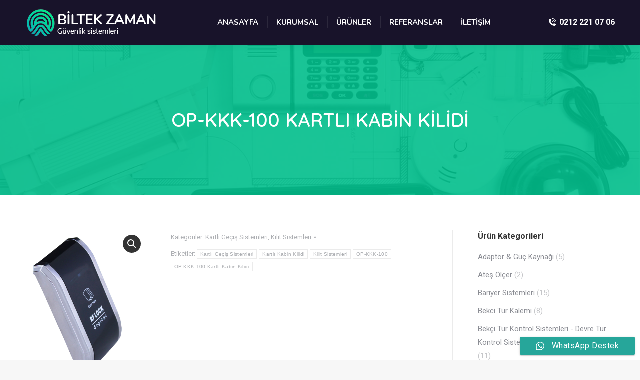

--- FILE ---
content_type: text/html; charset=UTF-8
request_url: https://biltekzaman.com.tr/urunler/op-kkk-100-kartli-kabin-kilidi/
body_size: 13412
content:
<!DOCTYPE html>
<!--[if !(IE 6) | !(IE 7) | !(IE 8)  ]><!-->
<html lang="tr" class="no-js">
<!--<![endif]-->
<head>
	<meta charset="UTF-8" />
		<meta name="viewport" content="width=device-width, initial-scale=1, maximum-scale=1, user-scalable=0">
		<meta name="theme-color" content="#e8e8e8"/>	<link rel="profile" href="http://gmpg.org/xfn/11" />
	        <script type="text/javascript">
            if (/Android|webOS|iPhone|iPad|iPod|BlackBerry|IEMobile|Opera Mini/i.test(navigator.userAgent)) {
                var originalAddEventListener = EventTarget.prototype.addEventListener,
                    oldWidth = window.innerWidth;

                EventTarget.prototype.addEventListener = function (eventName, eventHandler, useCapture) {
                    if (eventName === "resize") {
                        originalAddEventListener.call(this, eventName, function (event) {
                            if (oldWidth === window.innerWidth) {
                                return;
                            }
                            else if (oldWidth !== window.innerWidth) {
                                oldWidth = window.innerWidth;
                            }
                            if (eventHandler.handleEvent) {
                                eventHandler.handleEvent.call(this, event);
                            }
                            else {
                                eventHandler.call(this, event);
                            };
                        }, useCapture);
                    }
                    else {
                        originalAddEventListener.call(this, eventName, eventHandler, useCapture);
                    };
                };
            };
        </script>
		<title>OP-KKK-100 Kartlı Kabin Kilidi | Biltekcom</title>

<!-- All In One SEO Pack 3.7.0[1741,1796] -->
<meta name="description"  content="- Şık tasarım - Kolay montaj - Sağlam ve Güçlü yapı" />

<script type="application/ld+json" class="aioseop-schema">{}</script>
<link rel="canonical" href="https://biltekzaman.com.tr/urunler/op-kkk-100-kartli-kabin-kilidi/" />
<!-- All In One SEO Pack -->
<link rel='dns-prefetch' href='//fonts.googleapis.com' />
<link rel='dns-prefetch' href='//s.w.org' />
<link rel="alternate" type="application/rss+xml" title="Biltekcom &raquo; beslemesi" href="https://biltekzaman.com.tr/feed/" />
		<script type="text/javascript">
			window._wpemojiSettings = {"baseUrl":"https:\/\/s.w.org\/images\/core\/emoji\/13.0.0\/72x72\/","ext":".png","svgUrl":"https:\/\/s.w.org\/images\/core\/emoji\/13.0.0\/svg\/","svgExt":".svg","source":{"concatemoji":"https:\/\/biltekzaman.com.tr\/wp-includes\/js\/wp-emoji-release.min.js?ver=5.5.6"}};
			!function(e,a,t){var n,r,o,i=a.createElement("canvas"),p=i.getContext&&i.getContext("2d");function s(e,t){var a=String.fromCharCode;p.clearRect(0,0,i.width,i.height),p.fillText(a.apply(this,e),0,0);e=i.toDataURL();return p.clearRect(0,0,i.width,i.height),p.fillText(a.apply(this,t),0,0),e===i.toDataURL()}function c(e){var t=a.createElement("script");t.src=e,t.defer=t.type="text/javascript",a.getElementsByTagName("head")[0].appendChild(t)}for(o=Array("flag","emoji"),t.supports={everything:!0,everythingExceptFlag:!0},r=0;r<o.length;r++)t.supports[o[r]]=function(e){if(!p||!p.fillText)return!1;switch(p.textBaseline="top",p.font="600 32px Arial",e){case"flag":return s([127987,65039,8205,9895,65039],[127987,65039,8203,9895,65039])?!1:!s([55356,56826,55356,56819],[55356,56826,8203,55356,56819])&&!s([55356,57332,56128,56423,56128,56418,56128,56421,56128,56430,56128,56423,56128,56447],[55356,57332,8203,56128,56423,8203,56128,56418,8203,56128,56421,8203,56128,56430,8203,56128,56423,8203,56128,56447]);case"emoji":return!s([55357,56424,8205,55356,57212],[55357,56424,8203,55356,57212])}return!1}(o[r]),t.supports.everything=t.supports.everything&&t.supports[o[r]],"flag"!==o[r]&&(t.supports.everythingExceptFlag=t.supports.everythingExceptFlag&&t.supports[o[r]]);t.supports.everythingExceptFlag=t.supports.everythingExceptFlag&&!t.supports.flag,t.DOMReady=!1,t.readyCallback=function(){t.DOMReady=!0},t.supports.everything||(n=function(){t.readyCallback()},a.addEventListener?(a.addEventListener("DOMContentLoaded",n,!1),e.addEventListener("load",n,!1)):(e.attachEvent("onload",n),a.attachEvent("onreadystatechange",function(){"complete"===a.readyState&&t.readyCallback()})),(n=t.source||{}).concatemoji?c(n.concatemoji):n.wpemoji&&n.twemoji&&(c(n.twemoji),c(n.wpemoji)))}(window,document,window._wpemojiSettings);
		</script>
		<style type="text/css">
img.wp-smiley,
img.emoji {
	display: inline !important;
	border: none !important;
	box-shadow: none !important;
	height: 1em !important;
	width: 1em !important;
	margin: 0 .07em !important;
	vertical-align: -0.1em !important;
	background: none !important;
	padding: 0 !important;
}
</style>
	<link rel='stylesheet' id='wp-block-library-css'  href='https://biltekzaman.com.tr/wp-includes/css/dist/block-library/style.min.css?ver=5.5.6' type='text/css' media='all' />
<link rel='stylesheet' id='wp-block-library-theme-css'  href='https://biltekzaman.com.tr/wp-includes/css/dist/block-library/theme.min.css?ver=5.5.6' type='text/css' media='all' />
<link rel='stylesheet' id='wc-block-vendors-style-css'  href='https://biltekzaman.com.tr/wp-content/plugins/woocommerce/packages/woocommerce-blocks/build/vendors-style.css?ver=3.4.0' type='text/css' media='all' />
<link rel='stylesheet' id='wc-block-style-css'  href='https://biltekzaman.com.tr/wp-content/plugins/woocommerce/packages/woocommerce-blocks/build/style.css?ver=3.4.0' type='text/css' media='all' />
<link rel='stylesheet' id='contact-form-7-css'  href='https://biltekzaman.com.tr/wp-content/plugins/contact-form-7/includes/css/styles.css?ver=5.3' type='text/css' media='all' />
<link rel='stylesheet' id='fc-form-css-css'  href='https://biltekzaman.com.tr/wp-content/plugins/formcraft3/assets/css/form.css?ver=3.2.4' type='text/css' media='all' />
<link rel='stylesheet' id='fc-common-css-css'  href='https://biltekzaman.com.tr/wp-content/plugins/formcraft3/assets/css/common-elements.css?ver=3.2.4' type='text/css' media='all' />
<link rel='stylesheet' id='rs-plugin-settings-css'  href='https://biltekzaman.com.tr/wp-content/plugins/revslider/public/assets/css/settings.css?ver=5.4.8.3' type='text/css' media='all' />
<style id='rs-plugin-settings-inline-css' type='text/css'>
#rs-demo-id {}
</style>
<link rel='stylesheet' id='photoswipe-css'  href='https://biltekzaman.com.tr/wp-content/plugins/woocommerce/assets/css/photoswipe/photoswipe.min.css?ver=4.6.1' type='text/css' media='all' />
<link rel='stylesheet' id='photoswipe-default-skin-css'  href='https://biltekzaman.com.tr/wp-content/plugins/woocommerce/assets/css/photoswipe/default-skin/default-skin.min.css?ver=4.6.1' type='text/css' media='all' />
<style id='woocommerce-inline-inline-css' type='text/css'>
.woocommerce form .form-row .required { visibility: visible; }
</style>
<link rel='stylesheet' id='dt-web-fonts-css'  href='https://fonts.googleapis.com/css?family=Roboto:400,500,600,700|Nunito:400,600,700|Quicksand:400,600,700' type='text/css' media='all' />
<link rel='stylesheet' id='dt-main-css'  href='https://biltekzaman.com.tr/wp-content/themes/dt-the7/css/main.min.css?ver=9.1.1.1' type='text/css' media='all' />
<style id='dt-main-inline-css' type='text/css'>
body #load {
  display: block;
  height: 100%;
  overflow: hidden;
  position: fixed;
  width: 100%;
  z-index: 9901;
  opacity: 1;
  visibility: visible;
  transition: all .35s ease-out;
}
.load-wrap {
  width: 100%;
  height: 100%;
  background-position: center center;
  background-repeat: no-repeat;
  text-align: center;
}
.load-wrap > svg {
  position: absolute;
  top: 50%;
  left: 50%;
  transform: translate(-50%,-50%);
}
#load {
  background-color: #ffffff;
}
.uil-default rect:not(.bk) {
  fill: rgba(51,51,51,0.25);
}
.uil-ring > path {
  fill: rgba(51,51,51,0.25);
}
.ring-loader .circle {
  fill: rgba(51,51,51,0.25);
}
.ring-loader .moving-circle {
  fill: #333333;
}
.uil-hourglass .glass {
  stroke: #333333;
}
.uil-hourglass .sand {
  fill: rgba(51,51,51,0.25);
}
.spinner-loader .load-wrap {
  background-image: url("data:image/svg+xml,%3Csvg width='75px' height='75px' xmlns='http://www.w3.org/2000/svg' viewBox='0 0 100 100' preserveAspectRatio='xMidYMid' class='uil-default'%3E%3Crect x='0' y='0' width='100' height='100' fill='none' class='bk'%3E%3C/rect%3E%3Crect  x='46.5' y='40' width='7' height='20' rx='5' ry='5' fill='rgba%2851%2C51%2C51%2C0.25%29' transform='rotate(0 50 50) translate(0 -30)'%3E  %3Canimate attributeName='opacity' from='1' to='0' dur='1s' begin='0s' repeatCount='indefinite'/%3E%3C/rect%3E%3Crect  x='46.5' y='40' width='7' height='20' rx='5' ry='5' fill='rgba%2851%2C51%2C51%2C0.25%29' transform='rotate(30 50 50) translate(0 -30)'%3E  %3Canimate attributeName='opacity' from='1' to='0' dur='1s' begin='0.08333333333333333s' repeatCount='indefinite'/%3E%3C/rect%3E%3Crect  x='46.5' y='40' width='7' height='20' rx='5' ry='5' fill='rgba%2851%2C51%2C51%2C0.25%29' transform='rotate(60 50 50) translate(0 -30)'%3E  %3Canimate attributeName='opacity' from='1' to='0' dur='1s' begin='0.16666666666666666s' repeatCount='indefinite'/%3E%3C/rect%3E%3Crect  x='46.5' y='40' width='7' height='20' rx='5' ry='5' fill='rgba%2851%2C51%2C51%2C0.25%29' transform='rotate(90 50 50) translate(0 -30)'%3E  %3Canimate attributeName='opacity' from='1' to='0' dur='1s' begin='0.25s' repeatCount='indefinite'/%3E%3C/rect%3E%3Crect  x='46.5' y='40' width='7' height='20' rx='5' ry='5' fill='rgba%2851%2C51%2C51%2C0.25%29' transform='rotate(120 50 50) translate(0 -30)'%3E  %3Canimate attributeName='opacity' from='1' to='0' dur='1s' begin='0.3333333333333333s' repeatCount='indefinite'/%3E%3C/rect%3E%3Crect  x='46.5' y='40' width='7' height='20' rx='5' ry='5' fill='rgba%2851%2C51%2C51%2C0.25%29' transform='rotate(150 50 50) translate(0 -30)'%3E  %3Canimate attributeName='opacity' from='1' to='0' dur='1s' begin='0.4166666666666667s' repeatCount='indefinite'/%3E%3C/rect%3E%3Crect  x='46.5' y='40' width='7' height='20' rx='5' ry='5' fill='rgba%2851%2C51%2C51%2C0.25%29' transform='rotate(180 50 50) translate(0 -30)'%3E  %3Canimate attributeName='opacity' from='1' to='0' dur='1s' begin='0.5s' repeatCount='indefinite'/%3E%3C/rect%3E%3Crect  x='46.5' y='40' width='7' height='20' rx='5' ry='5' fill='rgba%2851%2C51%2C51%2C0.25%29' transform='rotate(210 50 50) translate(0 -30)'%3E  %3Canimate attributeName='opacity' from='1' to='0' dur='1s' begin='0.5833333333333334s' repeatCount='indefinite'/%3E%3C/rect%3E%3Crect  x='46.5' y='40' width='7' height='20' rx='5' ry='5' fill='rgba%2851%2C51%2C51%2C0.25%29' transform='rotate(240 50 50) translate(0 -30)'%3E  %3Canimate attributeName='opacity' from='1' to='0' dur='1s' begin='0.6666666666666666s' repeatCount='indefinite'/%3E%3C/rect%3E%3Crect  x='46.5' y='40' width='7' height='20' rx='5' ry='5' fill='rgba%2851%2C51%2C51%2C0.25%29' transform='rotate(270 50 50) translate(0 -30)'%3E  %3Canimate attributeName='opacity' from='1' to='0' dur='1s' begin='0.75s' repeatCount='indefinite'/%3E%3C/rect%3E%3Crect  x='46.5' y='40' width='7' height='20' rx='5' ry='5' fill='rgba%2851%2C51%2C51%2C0.25%29' transform='rotate(300 50 50) translate(0 -30)'%3E  %3Canimate attributeName='opacity' from='1' to='0' dur='1s' begin='0.8333333333333334s' repeatCount='indefinite'/%3E%3C/rect%3E%3Crect  x='46.5' y='40' width='7' height='20' rx='5' ry='5' fill='rgba%2851%2C51%2C51%2C0.25%29' transform='rotate(330 50 50) translate(0 -30)'%3E  %3Canimate attributeName='opacity' from='1' to='0' dur='1s' begin='0.9166666666666666s' repeatCount='indefinite'/%3E%3C/rect%3E%3C/svg%3E");
}
.ring-loader .load-wrap {
  background-image: url("data:image/svg+xml,%3Csvg xmlns='http://www.w3.org/2000/svg' viewBox='0 0 32 32' width='72' height='72' fill='rgba%2851%2C51%2C51%2C0.25%29'%3E   %3Cpath opacity='.25' d='M16 0 A16 16 0 0 0 16 32 A16 16 0 0 0 16 0 M16 4 A12 12 0 0 1 16 28 A12 12 0 0 1 16 4'/%3E   %3Cpath d='M16 0 A16 16 0 0 1 32 16 L28 16 A12 12 0 0 0 16 4z'%3E     %3CanimateTransform attributeName='transform' type='rotate' from='0 16 16' to='360 16 16' dur='0.8s' repeatCount='indefinite' /%3E   %3C/path%3E %3C/svg%3E");
}
.hourglass-loader .load-wrap {
  background-image: url("data:image/svg+xml,%3Csvg xmlns='http://www.w3.org/2000/svg' viewBox='0 0 32 32' width='72' height='72' fill='rgba%2851%2C51%2C51%2C0.25%29'%3E   %3Cpath transform='translate(2)' d='M0 12 V20 H4 V12z'%3E      %3Canimate attributeName='d' values='M0 12 V20 H4 V12z; M0 4 V28 H4 V4z; M0 12 V20 H4 V12z; M0 12 V20 H4 V12z' dur='1.2s' repeatCount='indefinite' begin='0' keytimes='0;.2;.5;1' keySplines='0.2 0.2 0.4 0.8;0.2 0.6 0.4 0.8;0.2 0.8 0.4 0.8' calcMode='spline'  /%3E   %3C/path%3E   %3Cpath transform='translate(8)' d='M0 12 V20 H4 V12z'%3E     %3Canimate attributeName='d' values='M0 12 V20 H4 V12z; M0 4 V28 H4 V4z; M0 12 V20 H4 V12z; M0 12 V20 H4 V12z' dur='1.2s' repeatCount='indefinite' begin='0.2' keytimes='0;.2;.5;1' keySplines='0.2 0.2 0.4 0.8;0.2 0.6 0.4 0.8;0.2 0.8 0.4 0.8' calcMode='spline'  /%3E   %3C/path%3E   %3Cpath transform='translate(14)' d='M0 12 V20 H4 V12z'%3E     %3Canimate attributeName='d' values='M0 12 V20 H4 V12z; M0 4 V28 H4 V4z; M0 12 V20 H4 V12z; M0 12 V20 H4 V12z' dur='1.2s' repeatCount='indefinite' begin='0.4' keytimes='0;.2;.5;1' keySplines='0.2 0.2 0.4 0.8;0.2 0.6 0.4 0.8;0.2 0.8 0.4 0.8' calcMode='spline' /%3E   %3C/path%3E   %3Cpath transform='translate(20)' d='M0 12 V20 H4 V12z'%3E     %3Canimate attributeName='d' values='M0 12 V20 H4 V12z; M0 4 V28 H4 V4z; M0 12 V20 H4 V12z; M0 12 V20 H4 V12z' dur='1.2s' repeatCount='indefinite' begin='0.6' keytimes='0;.2;.5;1' keySplines='0.2 0.2 0.4 0.8;0.2 0.6 0.4 0.8;0.2 0.8 0.4 0.8' calcMode='spline' /%3E   %3C/path%3E   %3Cpath transform='translate(26)' d='M0 12 V20 H4 V12z'%3E     %3Canimate attributeName='d' values='M0 12 V20 H4 V12z; M0 4 V28 H4 V4z; M0 12 V20 H4 V12z; M0 12 V20 H4 V12z' dur='1.2s' repeatCount='indefinite' begin='0.8' keytimes='0;.2;.5;1' keySplines='0.2 0.2 0.4 0.8;0.2 0.6 0.4 0.8;0.2 0.8 0.4 0.8' calcMode='spline' /%3E   %3C/path%3E %3C/svg%3E");
}

</style>
<link rel='stylesheet' id='the7-font-css'  href='https://biltekzaman.com.tr/wp-content/themes/dt-the7/fonts/icomoon-the7-font/icomoon-the7-font.min.css?ver=9.1.1.1' type='text/css' media='all' />
<link rel='stylesheet' id='dt-custom-css'  href='https://biltekzaman.com.tr/wp-content/uploads/the7-css/custom.css?ver=40d12b41528b' type='text/css' media='all' />
<link rel='stylesheet' id='wc-dt-custom-css'  href='https://biltekzaman.com.tr/wp-content/uploads/the7-css/compatibility/wc-dt-custom.css?ver=40d12b41528b' type='text/css' media='all' />
<link rel='stylesheet' id='dt-media-css'  href='https://biltekzaman.com.tr/wp-content/uploads/the7-css/media.css?ver=40d12b41528b' type='text/css' media='all' />
<link rel='stylesheet' id='the7-mega-menu-css'  href='https://biltekzaman.com.tr/wp-content/uploads/the7-css/mega-menu.css?ver=40d12b41528b' type='text/css' media='all' />
<link rel='stylesheet' id='the7-elements-css'  href='https://biltekzaman.com.tr/wp-content/uploads/the7-css/post-type-dynamic.css?ver=40d12b41528b' type='text/css' media='all' />
<link rel='stylesheet' id='style-css'  href='https://biltekzaman.com.tr/wp-content/themes/dt-the7/style.css?ver=9.1.1.1' type='text/css' media='all' />
<script type='text/javascript' src='https://biltekzaman.com.tr/wp-includes/js/jquery/jquery.js?ver=1.12.4-wp' id='jquery-core-js'></script>
<script type='text/javascript' src='https://biltekzaman.com.tr/wp-content/plugins/revslider/public/assets/js/jquery.themepunch.tools.min.js?ver=5.4.8.3' id='tp-tools-js'></script>
<script type='text/javascript' src='https://biltekzaman.com.tr/wp-content/plugins/revslider/public/assets/js/jquery.themepunch.revolution.min.js?ver=5.4.8.3' id='revmin-js'></script>
<script type='text/javascript' src='https://biltekzaman.com.tr/wp-content/plugins/woocommerce/assets/js/jquery-blockui/jquery.blockUI.min.js?ver=2.70' id='jquery-blockui-js'></script>
<script type='text/javascript' id='wc-add-to-cart-js-extra'>
/* <![CDATA[ */
var wc_add_to_cart_params = {"ajax_url":"\/wp-admin\/admin-ajax.php","wc_ajax_url":"\/?wc-ajax=%%endpoint%%","i18n_view_cart":"View cart","cart_url":"https:\/\/biltekzaman.com.tr\/cart\/","is_cart":"","cart_redirect_after_add":"no"};
/* ]]> */
</script>
<script type='text/javascript' src='https://biltekzaman.com.tr/wp-content/plugins/woocommerce/assets/js/frontend/add-to-cart.min.js?ver=4.6.1' id='wc-add-to-cart-js'></script>
<script type='text/javascript' src='https://biltekzaman.com.tr/wp-content/plugins/js_composer/assets/js/vendors/woocommerce-add-to-cart.js?ver=6.2.0' id='vc_woocommerce-add-to-cart-js-js'></script>
<script type='text/javascript' id='dt-above-fold-js-extra'>
/* <![CDATA[ */
var dtLocal = {"themeUrl":"https:\/\/biltekzaman.com.tr\/wp-content\/themes\/dt-the7","passText":"To view this protected post, enter the password below:","moreButtonText":{"loading":"Loading...","loadMore":"Load more"},"postID":"13705","ajaxurl":"https:\/\/biltekzaman.com.tr\/wp-admin\/admin-ajax.php","REST":{"baseUrl":"https:\/\/biltekzaman.com.tr\/wp-json\/the7\/v1","endpoints":{"sendMail":"\/send-mail"}},"contactMessages":{"required":"One or more fields have an error. Please check and try again.","terms":"Please accept the privacy policy.","fillTheCaptchaError":"Please, fill the captcha."},"captchaSiteKey":"","ajaxNonce":"f850c0a52c","pageData":"","themeSettings":{"smoothScroll":"off","lazyLoading":false,"accentColor":{"mode":"solid","color":"#e8e8e8"},"desktopHeader":{"height":90},"ToggleCaptionEnabled":"disabled","ToggleCaption":"Navigation","floatingHeader":{"showAfter":94,"showMenu":true,"height":60,"logo":{"showLogo":true,"html":"<img class=\" preload-me\" src=\"https:\/\/biltekzaman.com.tr\/wp-content\/uploads\/2020\/08\/mini-w.png\" srcset=\"https:\/\/biltekzaman.com.tr\/wp-content\/uploads\/2020\/08\/mini-w.png 270w, https:\/\/biltekzaman.com.tr\/wp-content\/uploads\/2020\/08\/mini-w.png 270w\" width=\"270\" height=\"63\"   sizes=\"270px\" alt=\"Biltekcom\" \/>","url":"https:\/\/biltekzaman.com.tr\/"}},"topLine":{"floatingTopLine":{"logo":{"showLogo":false,"html":""}}},"mobileHeader":{"firstSwitchPoint":992,"secondSwitchPoint":778,"firstSwitchPointHeight":60,"secondSwitchPointHeight":60,"mobileToggleCaptionEnabled":"disabled","mobileToggleCaption":"Menu"},"stickyMobileHeaderFirstSwitch":{"logo":{"html":"<img class=\" preload-me\" src=\"https:\/\/biltekzaman.com.tr\/wp-content\/uploads\/2020\/08\/mini.png\" srcset=\"https:\/\/biltekzaman.com.tr\/wp-content\/uploads\/2020\/08\/mini.png 270w, https:\/\/biltekzaman.com.tr\/wp-content\/uploads\/2020\/08\/mini.png 270w\" width=\"270\" height=\"63\"   sizes=\"270px\" alt=\"Biltekcom\" \/>"}},"stickyMobileHeaderSecondSwitch":{"logo":{"html":"<img class=\" preload-me\" src=\"https:\/\/biltekzaman.com.tr\/wp-content\/uploads\/2020\/08\/mini.png\" srcset=\"https:\/\/biltekzaman.com.tr\/wp-content\/uploads\/2020\/08\/mini.png 270w, https:\/\/biltekzaman.com.tr\/wp-content\/uploads\/2020\/08\/mini.png 270w\" width=\"270\" height=\"63\"   sizes=\"270px\" alt=\"Biltekcom\" \/>"}},"content":{"textColor":"#8b8d94","headerColor":"#333333"},"sidebar":{"switchPoint":992},"boxedWidth":"1280px","stripes":{"stripe1":{"textColor":"#787d85","headerColor":"#3b3f4a"},"stripe2":{"textColor":"#8b9199","headerColor":"#ffffff"},"stripe3":{"textColor":"#ffffff","headerColor":"#ffffff"}}},"VCMobileScreenWidth":"768","wcCartFragmentHash":"bf5e0ea5cb105960b572c146fcc198f0"};
var dtShare = {"shareButtonText":{"facebook":"Share on Facebook","twitter":"Tweet","pinterest":"Pin it","linkedin":"Share on Linkedin","whatsapp":"Share on Whatsapp"},"overlayOpacity":"85"};
/* ]]> */
</script>
<script type='text/javascript' src='https://biltekzaman.com.tr/wp-content/themes/dt-the7/js/above-the-fold.min.js?ver=9.1.1.1' id='dt-above-fold-js'></script>
<link rel="https://api.w.org/" href="https://biltekzaman.com.tr/wp-json/" /><link rel="alternate" type="application/json" href="https://biltekzaman.com.tr/wp-json/wp/v2/product/13705" /><link rel="EditURI" type="application/rsd+xml" title="RSD" href="https://biltekzaman.com.tr/xmlrpc.php?rsd" />
<link rel="wlwmanifest" type="application/wlwmanifest+xml" href="https://biltekzaman.com.tr/wp-includes/wlwmanifest.xml" /> 
<meta name="generator" content="WordPress 5.5.6" />
<meta name="generator" content="WooCommerce 4.6.1" />
<link rel='shortlink' href='https://biltekzaman.com.tr/?p=13705' />
<link rel="alternate" type="application/json+oembed" href="https://biltekzaman.com.tr/wp-json/oembed/1.0/embed?url=https%3A%2F%2Fbiltekzaman.com.tr%2Furunler%2Fop-kkk-100-kartli-kabin-kilidi%2F" />
<link rel="alternate" type="text/xml+oembed" href="https://biltekzaman.com.tr/wp-json/oembed/1.0/embed?url=https%3A%2F%2Fbiltekzaman.com.tr%2Furunler%2Fop-kkk-100-kartli-kabin-kilidi%2F&#038;format=xml" />
<meta property="og:site_name" content="Biltekcom" />
<meta property="og:title" content="OP-KKK-100 Kartlı Kabin Kilidi" />
<meta property="og:description" content="OP-KKK-100 Güçlü ön paneli,yüzey sularına ve kirlerine karşı dayanıklıdır. Kolay kullanım alanı ve montajı ile size rahatı ve konforu bir arada sağlar. Çekmece, Kapı, Kitaplık, Emanet dolapları, Telefon şarj etme ve kabin dolapları, Ofis ve Ev dolapları, Fabrika personel giyinme dolapları, Sauna dolapları, Havuz, Okul, Giyinme odası, Yurt Dolapları gibi birçok alanda kolay kullanım sağlar.&hellip;" />
<meta property="og:image" content="https://biltekzaman.com.tr/wp-content/uploads/2020/09/opkk100.png" />
<meta property="og:url" content="https://biltekzaman.com.tr/urunler/op-kkk-100-kartli-kabin-kilidi/" />
<meta property="og:type" content="article" />
	<noscript><style>.woocommerce-product-gallery{ opacity: 1 !important; }</style></noscript>
	<meta name="generator" content="Powered by WPBakery Page Builder - drag and drop page builder for WordPress."/>
<meta name="generator" content="Powered by Slider Revolution 5.4.8.3 - responsive, Mobile-Friendly Slider Plugin for WordPress with comfortable drag and drop interface." />
<script type="text/javascript">
document.addEventListener("DOMContentLoaded", function(event) { 
	var load = document.getElementById("load");
	if(!load.classList.contains('loader-removed')){
		var removeLoading = setTimeout(function() {
			load.className += " loader-removed";
		}, 300);
	}
});
</script>
		<link rel="icon" href="https://biltekzaman.com.tr/wp-content/uploads/2020/08/fav.png" type="image/png" sizes="16x16"/><link rel="icon" href="https://biltekzaman.com.tr/wp-content/uploads/2020/08/fav.png" type="image/png" sizes="32x32"/><link rel="apple-touch-icon" href="https://biltekzaman.com.tr/wp-content/uploads/2020/08/fav.png"><link rel="apple-touch-icon" sizes="76x76" href="https://biltekzaman.com.tr/wp-content/uploads/2020/08/fav.png"><link rel="apple-touch-icon" sizes="120x120" href="https://biltekzaman.com.tr/wp-content/uploads/2020/08/fav.png"><link rel="apple-touch-icon" sizes="152x152" href="https://biltekzaman.com.tr/wp-content/uploads/2020/08/fav.png"><script type="text/javascript">function setREVStartSize(e){									
						try{ e.c=jQuery(e.c);var i=jQuery(window).width(),t=9999,r=0,n=0,l=0,f=0,s=0,h=0;
							if(e.responsiveLevels&&(jQuery.each(e.responsiveLevels,function(e,f){f>i&&(t=r=f,l=e),i>f&&f>r&&(r=f,n=e)}),t>r&&(l=n)),f=e.gridheight[l]||e.gridheight[0]||e.gridheight,s=e.gridwidth[l]||e.gridwidth[0]||e.gridwidth,h=i/s,h=h>1?1:h,f=Math.round(h*f),"fullscreen"==e.sliderLayout){var u=(e.c.width(),jQuery(window).height());if(void 0!=e.fullScreenOffsetContainer){var c=e.fullScreenOffsetContainer.split(",");if (c) jQuery.each(c,function(e,i){u=jQuery(i).length>0?u-jQuery(i).outerHeight(!0):u}),e.fullScreenOffset.split("%").length>1&&void 0!=e.fullScreenOffset&&e.fullScreenOffset.length>0?u-=jQuery(window).height()*parseInt(e.fullScreenOffset,0)/100:void 0!=e.fullScreenOffset&&e.fullScreenOffset.length>0&&(u-=parseInt(e.fullScreenOffset,0))}f=u}else void 0!=e.minHeight&&f<e.minHeight&&(f=e.minHeight);e.c.closest(".rev_slider_wrapper").css({height:f})					
						}catch(d){console.log("Failure at Presize of Slider:"+d)}						
					};</script>
<noscript><style> .wpb_animate_when_almost_visible { opacity: 1; }</style></noscript><style id='the7-custom-inline-css' type='text/css'>
.sub-nav .menu-item i.fa,
.sub-nav .menu-item i.fas,
.sub-nav .menu-item i.far,
.sub-nav .menu-item i.fab {
	text-align: center;
	width: 1.25em;
}
</style>
</head>
<body class="product-template-default single single-product postid-13705 wp-embed-responsive theme-dt-the7 the7-core-ver-2.5.0.1 woocommerce woocommerce-page woocommerce-no-js no-comments dt-responsive-on right-mobile-menu-close-icon ouside-menu-close-icon mobile-hamburger-close-bg-enable mobile-hamburger-close-bg-hover-enable  fade-medium-mobile-menu-close-icon fade-medium-menu-close-icon srcset-enabled btn-flat custom-btn-color custom-btn-hover-color phantom-sticky phantom-shadow-decoration phantom-main-logo-on sticky-mobile-header top-header first-switch-logo-left first-switch-menu-right second-switch-logo-left second-switch-menu-right right-mobile-menu layzr-loading-on popup-message-style the7-ver-9.1.1.1 hide-product-title wpb-js-composer js-comp-ver-6.2.0 vc_responsive">
<!-- The7 9.1.1.1 -->
<div id="load" class="spinner-loader">
	<div class="load-wrap"></div>
</div>
<div id="page" >
	<a class="skip-link screen-reader-text" href="#content">Skip to content</a>

<div class="masthead inline-header center widgets full-height dividers shadow-decoration shadow-mobile-header-decoration small-mobile-menu-icon dt-parent-menu-clickable show-device-logo show-mobile-logo"  role="banner">

	<div class="top-bar full-width-line top-bar-empty top-bar-line-hide">
	<div class="top-bar-bg" ></div>
	<div class="mini-widgets left-widgets"></div><div class="mini-widgets right-widgets"></div></div>

	<header class="header-bar">

		<div class="branding">
	<div id="site-title" class="assistive-text">Biltekcom</div>
	<div id="site-description" class="assistive-text">Biltekcom</div>
	<a class="same-logo" href="https://biltekzaman.com.tr/"><img class=" preload-me" src="https://biltekzaman.com.tr/wp-content/uploads/2020/08/mini-w.png" srcset="https://biltekzaman.com.tr/wp-content/uploads/2020/08/mini-w.png 270w, https://biltekzaman.com.tr/wp-content/uploads/2020/08/mini-w.png 270w" width="270" height="63"   sizes="270px" alt="Biltekcom" /><img class="mobile-logo preload-me" src="https://biltekzaman.com.tr/wp-content/uploads/2020/08/mini.png" srcset="https://biltekzaman.com.tr/wp-content/uploads/2020/08/mini.png 270w, https://biltekzaman.com.tr/wp-content/uploads/2020/08/mini.png 270w" width="270" height="63"   sizes="270px" alt="Biltekcom" /></a></div>

		<ul id="primary-menu" class="main-nav underline-decoration l-to-r-line outside-item-remove-margin" role="menubar"><li class="menu-item menu-item-type-post_type menu-item-object-page menu-item-home menu-item-20 first" role="presentation"><a href='https://biltekzaman.com.tr/' data-level='1' role="menuitem"><span class="menu-item-text"><span class="menu-text">Anasayfa</span></span></a></li> <li class="menu-item menu-item-type-post_type menu-item-object-page menu-item-19" role="presentation"><a href='https://biltekzaman.com.tr/kurumsal/' data-level='1' role="menuitem"><span class="menu-item-text"><span class="menu-text">Kurumsal</span></span></a></li> <li class="menu-item menu-item-type-post_type menu-item-object-page current_page_parent menu-item-18" role="presentation"><a href='https://biltekzaman.com.tr/urunler/' data-level='1' role="menuitem"><span class="menu-item-text"><span class="menu-text">Ürünler</span></span></a></li> <li class="menu-item menu-item-type-post_type menu-item-object-page menu-item-17" role="presentation"><a href='https://biltekzaman.com.tr/referanslar/' data-level='1' role="menuitem"><span class="menu-item-text"><span class="menu-text">Referanslar</span></span></a></li> <li class="menu-item menu-item-type-post_type menu-item-object-page menu-item-16" role="presentation"><a href='https://biltekzaman.com.tr/iletisim/' data-level='1' role="menuitem"><span class="menu-item-text"><span class="menu-text">İletişim</span></span></a></li> </ul>
		<div class="mini-widgets"><span class="mini-contacts phone show-on-desktop in-top-bar-left in-menu-second-switch"><i class=" icomoon-the7-font-the7-phone-06"></i>0212 221 07 06</span></div>
	</header>

</div>
<div class="dt-mobile-header mobile-menu-show-divider">
	<div class="dt-close-mobile-menu-icon"><div class="close-line-wrap"><span class="close-line"></span><span class="close-line"></span><span class="close-line"></span></div></div>	<ul id="mobile-menu" class="mobile-main-nav" role="menubar">
		<li class="menu-item menu-item-type-post_type menu-item-object-page menu-item-home menu-item-20 first" role="presentation"><a href='https://biltekzaman.com.tr/' data-level='1' role="menuitem"><span class="menu-item-text"><span class="menu-text">Anasayfa</span></span></a></li> <li class="menu-item menu-item-type-post_type menu-item-object-page menu-item-19" role="presentation"><a href='https://biltekzaman.com.tr/kurumsal/' data-level='1' role="menuitem"><span class="menu-item-text"><span class="menu-text">Kurumsal</span></span></a></li> <li class="menu-item menu-item-type-post_type menu-item-object-page current_page_parent menu-item-18" role="presentation"><a href='https://biltekzaman.com.tr/urunler/' data-level='1' role="menuitem"><span class="menu-item-text"><span class="menu-text">Ürünler</span></span></a></li> <li class="menu-item menu-item-type-post_type menu-item-object-page menu-item-17" role="presentation"><a href='https://biltekzaman.com.tr/referanslar/' data-level='1' role="menuitem"><span class="menu-item-text"><span class="menu-text">Referanslar</span></span></a></li> <li class="menu-item menu-item-type-post_type menu-item-object-page menu-item-16" role="presentation"><a href='https://biltekzaman.com.tr/iletisim/' data-level='1' role="menuitem"><span class="menu-item-text"><span class="menu-text">İletişim</span></span></a></li> 	</ul>
	<div class='mobile-mini-widgets-in-menu'></div>
</div>

		<div class="page-title title-center solid-bg breadcrumbs-off page-title-responsive-enabled bg-img-enabled overlay-bg">
			<div class="wf-wrap">

				<div class="page-title-head hgroup"><h2 class="entry-title">OP-KKK-100 Kartlı Kabin Kilidi</h2></div>			</div>
		</div>

		

<div id="main" class="sidebar-right sidebar-divider-vertical">

	
	<div class="main-gradient"></div>
	<div class="wf-wrap">
	<div class="wf-container-main">

	

			<!-- Content -->
		<div id="content" class="content" role="main">
	
					
			<div class="woocommerce-notices-wrapper"></div><div id="product-13705" class="description-off product type-product post-13705 status-publish first instock product_cat-kartli-gecis-sistemleri product_cat-kilit-sistemleri product_tag-kartli-gecis-sistemleri product_tag-kartli-kabin-kilidi product_tag-kilit-sistemleri product_tag-op-kkk-100 product_tag-op-kkk-100-kartli-kabin-kilidi has-post-thumbnail shipping-taxable product-type-simple">

	<div class="woocommerce-product-gallery woocommerce-product-gallery--with-images woocommerce-product-gallery--columns-4 images" data-columns="4" style="opacity: 0; transition: opacity .25s ease-in-out;">
	<figure class="woocommerce-product-gallery__wrapper">
		<div data-thumb="https://biltekzaman.com.tr/wp-content/uploads/2020/09/opkk100-200x200.png" data-thumb-alt="" class="woocommerce-product-gallery__image"><a href="https://biltekzaman.com.tr/wp-content/uploads/2020/09/opkk100.png"><img width="426" height="524" src="https://biltekzaman.com.tr/wp-content/uploads/2020/09/opkk100.png" class="wp-post-image" alt="" loading="lazy" title="opkk100" data-caption="" data-src="https://biltekzaman.com.tr/wp-content/uploads/2020/09/opkk100.png" data-large_image="https://biltekzaman.com.tr/wp-content/uploads/2020/09/opkk100.png" data-large_image_width="426" data-large_image_height="524" srcset="https://biltekzaman.com.tr/wp-content/uploads/2020/09/opkk100.png 426w, https://biltekzaman.com.tr/wp-content/uploads/2020/09/opkk100-244x300.png 244w" sizes="(max-width: 426px) 100vw, 426px" /></a></div><div data-thumb="https://biltekzaman.com.tr/wp-content/uploads/2020/09/opkkk100-200x200.png" data-thumb-alt="" class="woocommerce-product-gallery__image"><a href="https://biltekzaman.com.tr/wp-content/uploads/2020/09/opkkk100.png"><img width="505" height="516" src="https://biltekzaman.com.tr/wp-content/uploads/2020/09/opkkk100.png" class="" alt="" loading="lazy" title="opkkk100" data-caption="" data-src="https://biltekzaman.com.tr/wp-content/uploads/2020/09/opkkk100.png" data-large_image="https://biltekzaman.com.tr/wp-content/uploads/2020/09/opkkk100.png" data-large_image_width="505" data-large_image_height="516" srcset="https://biltekzaman.com.tr/wp-content/uploads/2020/09/opkkk100.png 505w, https://biltekzaman.com.tr/wp-content/uploads/2020/09/opkkk100-294x300.png 294w" sizes="(max-width: 505px) 100vw, 505px" /></a></div>	</figure>
</div>

	<div class="summary entry-summary">
		<h1 class="product_title entry-title">OP-KKK-100 Kartlı Kabin Kilidi</h1><div class="product_meta">

	
	

	<span class="posted_in">Kategoriler: <a href="https://biltekzaman.com.tr/urunler-kategori/kartli-gecis-sistemleri/" rel="tag">Kartlı Geçiş Sistemleri</a>, <a href="https://biltekzaman.com.tr/urunler-kategori/kilit-sistemleri/" rel="tag">Kilit Sistemleri</a></span>	
	
	<span class="tagged_as">Etiketler: <a href="https://biltekzaman.com.tr/urunler-tag/kartli-gecis-sistemleri/" rel="tag">Kartlı Geçiş Sistemleri</a> <a href="https://biltekzaman.com.tr/urunler-tag/kartli-kabin-kilidi/" rel="tag">Kartlı Kabin Kilidi</a> <a href="https://biltekzaman.com.tr/urunler-tag/kilit-sistemleri/" rel="tag">Kilit Sistemleri</a> <a href="https://biltekzaman.com.tr/urunler-tag/op-kkk-100/" rel="tag">OP-KKK-100</a> <a href="https://biltekzaman.com.tr/urunler-tag/op-kkk-100-kartli-kabin-kilidi/" rel="tag">OP-KKK-100 Kartlı Kabin Kilidi</a></span>
	
</div>
	</div>

	
	<div class="woocommerce-tabs wc-tabs-wrapper">
		<ul class="tabs wc-tabs" role="tablist">
							<li class="description_tab" id="tab-title-description" role="tab" aria-controls="tab-description">
					<a href="#tab-description">
						Açıklama					</a>
				</li>
					</ul>
					<div class="woocommerce-Tabs-panel woocommerce-Tabs-panel--description panel entry-content wc-tab" id="tab-description" role="tabpanel" aria-labelledby="tab-title-description">
				
	<h2>Açıklama</h2>

<p>OP-KKK-100 </p>
<p>Güçlü ön paneli,yüzey sularına ve kirlerine karşı dayanıklıdır.<br />
 Kolay kullanım alanı ve montajı ile size rahatı ve konforu bir arada sağlar.<br />
 Çekmece, Kapı, Kitaplık, Emanet dolapları, Telefon şarj etme ve kabin dolapları, Ofis ve Ev dolapları, Fabrika personel giyinme dolapları, Sauna dolapları, Havuz,     Okul, Giyinme odası, Yurt Dolapları gibi birçok alanda kolay kullanım sağlar.<br />
 Mevcut soyunma dolaplarında; Kapak üzerinde bulunan anahtarlı kilit mekanizması demonte edilerek panel montajları bu deliklere yapılabilir.<br />
 Bu sayede yeni bir delik açılmaz ve montaj en fazla birkaç dakika sürmektedir.<br />
 Her türlü ahşap, demir, çelik dolaplara uyumludur.</p>
			</div>
		
			</div>


    <section class="related products">

					<h2>İlgili Ürünler</h2>
		
        <ul class="related-product cart-btn-below-img">

			
			                <li>
					                    <a class="product-thumbnail" href="https://biltekzaman.com.tr/urunler/cer8000/">
						<img width="300" height="300" src="https://biltekzaman.com.tr/wp-content/uploads/2021/03/0b1ad7a7b79268a1f4558db78e092446_XL-300x300.jpg" class="attachment-woocommerce_thumbnail size-woocommerce_thumbnail" alt="" loading="lazy" srcset="https://biltekzaman.com.tr/wp-content/uploads/2021/03/0b1ad7a7b79268a1f4558db78e092446_XL-300x300.jpg 300w, https://biltekzaman.com.tr/wp-content/uploads/2021/03/0b1ad7a7b79268a1f4558db78e092446_XL-150x150.jpg 150w, https://biltekzaman.com.tr/wp-content/uploads/2021/03/0b1ad7a7b79268a1f4558db78e092446_XL-768x768.jpg 768w, https://biltekzaman.com.tr/wp-content/uploads/2021/03/0b1ad7a7b79268a1f4558db78e092446_XL-600x600.jpg 600w, https://biltekzaman.com.tr/wp-content/uploads/2021/03/0b1ad7a7b79268a1f4558db78e092446_XL-200x200.jpg 200w, https://biltekzaman.com.tr/wp-content/uploads/2021/03/0b1ad7a7b79268a1f4558db78e092446_XL.jpg 900w" sizes="(max-width: 300px) 100vw, 300px" />                    </a>
                    <div class="product-content">
                        <a class="product-title" href="https://biltekzaman.com.tr/urunler/cer8000/">
							CER8000                        </a>

                        <span class="price"></span>

						<div class="woo-buttons"><a href="https://biltekzaman.com.tr/urunler/cer8000/" data-quantity="1" class="product_type_simple ajax_add_to_cart" data-product_id="14261" data-product_sku="" aria-label="&ldquo;CER8000&rdquo; hakkında daha fazla bilgi edinin" rel="nofollow">Devamını oku</a></div>                    </div>
                </li>

			                <li>
					                    <a class="product-thumbnail" href="https://biltekzaman.com.tr/urunler/cek115c/">
						<img width="300" height="300" src="https://biltekzaman.com.tr/wp-content/uploads/2021/03/9ecd376e5371efaef9aad9bc9143aed8_XL-300x300.jpg" class="attachment-woocommerce_thumbnail size-woocommerce_thumbnail" alt="" loading="lazy" srcset="https://biltekzaman.com.tr/wp-content/uploads/2021/03/9ecd376e5371efaef9aad9bc9143aed8_XL-300x300.jpg 300w, https://biltekzaman.com.tr/wp-content/uploads/2021/03/9ecd376e5371efaef9aad9bc9143aed8_XL-150x150.jpg 150w, https://biltekzaman.com.tr/wp-content/uploads/2021/03/9ecd376e5371efaef9aad9bc9143aed8_XL-768x768.jpg 768w, https://biltekzaman.com.tr/wp-content/uploads/2021/03/9ecd376e5371efaef9aad9bc9143aed8_XL-600x600.jpg 600w, https://biltekzaman.com.tr/wp-content/uploads/2021/03/9ecd376e5371efaef9aad9bc9143aed8_XL-200x200.jpg 200w, https://biltekzaman.com.tr/wp-content/uploads/2021/03/9ecd376e5371efaef9aad9bc9143aed8_XL.jpg 900w" sizes="(max-width: 300px) 100vw, 300px" />                    </a>
                    <div class="product-content">
                        <a class="product-title" href="https://biltekzaman.com.tr/urunler/cek115c/">
							CEK115C                        </a>

                        <span class="price"></span>

						<div class="woo-buttons"><a href="https://biltekzaman.com.tr/urunler/cek115c/" data-quantity="1" class="product_type_simple ajax_add_to_cart" data-product_id="14259" data-product_sku="" aria-label="&ldquo;CEK115C&rdquo; hakkında daha fazla bilgi edinin" rel="nofollow">Devamını oku</a></div>                    </div>
                </li>

			                <li>
					                    <a class="product-thumbnail" href="https://biltekzaman.com.tr/urunler/op-p62-id-kart-okuyucu/">
						<img width="300" height="300" src="https://biltekzaman.com.tr/wp-content/uploads/2020/10/OP-300x300.png" class="attachment-woocommerce_thumbnail size-woocommerce_thumbnail" alt="" loading="lazy" srcset="https://biltekzaman.com.tr/wp-content/uploads/2020/10/OP-300x300.png 300w, https://biltekzaman.com.tr/wp-content/uploads/2020/10/OP-150x150.png 150w, https://biltekzaman.com.tr/wp-content/uploads/2020/10/OP-200x200.png 200w" sizes="(max-width: 300px) 100vw, 300px" />                    </a>
                    <div class="product-content">
                        <a class="product-title" href="https://biltekzaman.com.tr/urunler/op-p62-id-kart-okuyucu/">
							OP-P62 ID Kart Okuyucu                        </a>

                        <span class="price"></span>

						<div class="woo-buttons"><a href="https://biltekzaman.com.tr/urunler/op-p62-id-kart-okuyucu/" data-quantity="1" class="product_type_simple ajax_add_to_cart" data-product_id="14138" data-product_sku="" aria-label="&ldquo;OP-P62 ID Kart Okuyucu&rdquo; hakkında daha fazla bilgi edinin" rel="nofollow">Devamını oku</a></div>                    </div>
                </li>

			
        </ul>

    </section>

</div>


		
			</div>
	
	
	<aside id="sidebar" class="sidebar">
		<div class="sidebar-content widget-divider-off">
			<section id="woocommerce_product_categories-2" class="widget woocommerce widget_product_categories"><div class="widget-title">Ürün Kategorileri</div><ul class="product-categories"><li class="cat-item cat-item-442"><a href="https://biltekzaman.com.tr/urunler-kategori/adaptor-guc-kaynagi/">Adaptör &amp; Güç Kaynağı</a> <span class="count">(5)</span></li>
<li class="cat-item cat-item-629"><a href="https://biltekzaman.com.tr/urunler-kategori/ates-olcer/">Ateş Ölçer</a> <span class="count">(2)</span></li>
<li class="cat-item cat-item-478"><a href="https://biltekzaman.com.tr/urunler-kategori/bariyer-sistemleri/">Bariyer Sistemleri</a> <span class="count">(15)</span></li>
<li class="cat-item cat-item-477"><a href="https://biltekzaman.com.tr/urunler-kategori/bekci-tur-kalemi/">Bekci Tur Kalemi</a> <span class="count">(8)</span></li>
<li class="cat-item cat-item-243"><a href="https://biltekzaman.com.tr/urunler-kategori/bekci-tur-kontrol-sistemleri-devre-tur-kontrol-sistemleri-devriye-tur-kalemi-fiyatlari-devriye-tur-kontrol-sistemi/">Bekçi Tur Kontrol Sistemleri - Devre Tur Kontrol Sistemleri</a> <span class="count">(11)</span></li>
<li class="cat-item cat-item-320"><a href="https://biltekzaman.com.tr/urunler-kategori/butonlar/">Butonlar</a> <span class="count">(4)</span></li>
<li class="cat-item cat-item-904"><a href="https://biltekzaman.com.tr/urunler-kategori/dezenfektanlar/">Dezenfektanlar</a> <span class="count">(1)</span></li>
<li class="cat-item cat-item-334"><a href="https://biltekzaman.com.tr/urunler-kategori/elektronik-kilitler/">Elektronik Kilitler</a> <span class="count">(10)</span></li>
<li class="cat-item cat-item-476"><a href="https://biltekzaman.com.tr/urunler-kategori/elektronik-kilitler-2/">Elektronik Kilitler</a> <span class="count">(10)</span></li>
<li class="cat-item cat-item-193"><a href="https://biltekzaman.com.tr/urunler-kategori/gecis-kontrol-panelleri/">Geçiş Kontrol Panelleri</a> <span class="count">(18)</span></li>
<li class="cat-item cat-item-284"><a href="https://biltekzaman.com.tr/urunler-kategori/hizli-gecis-turnikeleri/">Hızlı Geçiş Turnikeleri</a> <span class="count">(4)</span></li>
<li class="cat-item cat-item-322"><a href="https://biltekzaman.com.tr/urunler-kategori/kablolar-elektronik-kilitler-ve-butonlar/">Kablolar, Elektronik Kilitler ve Butonlar</a> <span class="count">(14)</span></li>
<li class="cat-item cat-item-468"><a href="https://biltekzaman.com.tr/urunler-kategori/kart-basma-saatleri/">Kart Basma Saatleri</a> <span class="count">(4)</span></li>
<li class="cat-item cat-item-143"><a href="https://biltekzaman.com.tr/urunler-kategori/kart-okuyucular/">Kart Okuyucular</a> <span class="count">(4)</span></li>
<li class="cat-item cat-item-170"><a href="https://biltekzaman.com.tr/urunler-kategori/kart-okuyucular-vizyotek/">Kart Okuyucular</a> <span class="count">(46)</span></li>
<li class="cat-item cat-item-214 current-cat"><a href="https://biltekzaman.com.tr/urunler-kategori/kartli-gecis-sistemleri/">Kartlı Geçiş Sistemleri</a> <span class="count">(39)</span></li>
<li class="cat-item cat-item-526"><a href="https://biltekzaman.com.tr/urunler-kategori/kilit-sistemleri/">Kilit Sistemleri</a> <span class="count">(73)</span></li>
<li class="cat-item cat-item-836"><a href="https://biltekzaman.com.tr/urunler-kategori/mekanik-kupesteler/">Mekanik Küpeşteler</a> <span class="count">(8)</span></li>
<li class="cat-item cat-item-508"><a href="https://biltekzaman.com.tr/urunler-kategori/otopark-kontrol-sistemleri/">Otopark Kontrol Sistemleri</a> <span class="count">(7)</span></li>
<li class="cat-item cat-item-434"><a href="https://biltekzaman.com.tr/urunler-kategori/parite-bilgisayar/">Parite Bilgisayar</a> <span class="count">(6)</span></li>
<li class="cat-item cat-item-466"><a href="https://biltekzaman.com.tr/urunler-kategori/parmak-izi-okuyucular/">Parmak İzi Okuyucular</a> <span class="count">(19)</span></li>
<li class="cat-item cat-item-95"><a href="https://biltekzaman.com.tr/urunler-kategori/parmak-izi-sistemleri/">Parmak İzi Sistemleri</a> <span class="count">(39)</span></li>
<li class="cat-item cat-item-57"><a href="https://biltekzaman.com.tr/urunler-kategori/parmak-izi-tanima-sistemleri/">Parmak İzi Tanıma Sistemleri</a> <span class="count">(61)</span></li>
<li class="cat-item cat-item-480"><a href="https://biltekzaman.com.tr/urunler-kategori/pdks/">PDKS</a> <span class="count">(8)</span></li>
<li class="cat-item cat-item-464"><a href="https://biltekzaman.com.tr/urunler-kategori/yuz-tanima-sistemleri-yuz-tanima-sistemleri/">PDKS Yüz Tanıma Sistemi</a> <span class="count">(2)</span></li>
<li class="cat-item cat-item-908"><a href="https://biltekzaman.com.tr/urunler-kategori/rfid-kart-ve-anahtarliklar/">RFID Kart ve Anahtarlıklar</a> <span class="count">(21)</span></li>
<li class="cat-item cat-item-472"><a href="https://biltekzaman.com.tr/urunler-kategori/sifreli-gecis-sistemleri/">Şifreli Geçiş Sistemleri</a> <span class="count">(26)</span></li>
<li class="cat-item cat-item-294"><a href="https://biltekzaman.com.tr/urunler-kategori/tam-boy-turnikeler/">Tam Boy Turnikeler</a> <span class="count">(13)</span></li>
<li class="cat-item cat-item-264"><a href="https://biltekzaman.com.tr/urunler-kategori/turnike-sistemleri/">Turnike Sistemleri</a> <span class="count">(166)</span></li>
<li class="cat-item cat-item-907"><a href="https://biltekzaman.com.tr/urunler-kategori/tripot-turnike/">Turnike Sistemleri</a> <span class="count">(10)</span></li>
<li class="cat-item cat-item-788"><a href="https://biltekzaman.com.tr/urunler-kategori/vip-turnike/">VIP Turnike</a> <span class="count">(7)</span></li>
<li class="cat-item cat-item-48"><a href="https://biltekzaman.com.tr/urunler-kategori/vizyotek/">Vizyotek</a> <span class="count">(32)</span></li>
<li class="cat-item cat-item-607"><a href="https://biltekzaman.com.tr/urunler-kategori/x-ray-cihazlari/">X-RAY Cihazları</a> <span class="count">(3)</span></li>
<li class="cat-item cat-item-49"><a href="https://biltekzaman.com.tr/urunler-kategori/yuz-tanima-sistemi/">Yüz Tanıma Sistemi</a> <span class="count">(46)</span></li>
<li class="cat-item cat-item-21"><a href="https://biltekzaman.com.tr/urunler-kategori/yuz-tanima-sistemleri/">Yüz Tanıma Sistemleri</a> <span class="count">(23)</span></li>
<li class="cat-item cat-item-467"><a href="https://biltekzaman.com.tr/urunler-kategori/yuz-tanima-teminali/">Yüz Tanıma Teminali</a> <span class="count">(7)</span></li>
</ul></section>		</div>
	</aside><!-- #sidebar -->



			</div><!-- .wf-container -->
		</div><!-- .wf-wrap -->

	
	</div><!-- #main -->

	

	
	<!-- !Footer -->
	<footer id="footer" class="footer solid-bg">

		
<!-- !Bottom-bar -->
<div id="bottom-bar" class="logo-left" role="contentinfo">
    <div class="wf-wrap">
        <div class="wf-container-bottom">

			
                <div class="wf-float-left">

					Copyright 2020 - Biltek Zaman Güvenlik Sistemleri
                </div>

			
            <div class="wf-float-right">

				
            </div>

        </div><!-- .wf-container-bottom -->
    </div><!-- .wf-wrap -->
</div><!-- #bottom-bar -->
	</footer><!-- #footer -->


	<a href="#" class="scroll-top"><span class="screen-reader-text">Go to Top</span></a>

</div><!-- #page -->

<!-- Click to Chat - https://holithemes.com/plugins/click-to-chat/  v3.0.2 -->  
            <div onclick="ht_ctc_click(this);" class="ht-ctc ht-ctc-chat ctc_wp_desktop ctc-analytics  style-8 " 
                style="display: none; position: fixed; bottom: 10px; right: 10px;"
                data-return_type="chat" 
                data-style="8" 
                data-number="905321786139" 
                data-pre_filled="" 
                data-is_ga_enable="no" 
                data-is_fb_pixel="no" 
                data-is_fb_an_enable="no" 
                data-webandapi="wa" 
                data-display_mobile="show" 
                data-display_desktop="show" 
                data-css="display: none; cursor: pointer; z-index: 99999999;" 
                data-position="position: fixed; bottom: 10px; right: 10px;" 
                data-position_mobile="position: fixed; bottom: 10px; right: 10px;" 
                data-show_effect="no-show-effects" 
                data-no_number="" 
                >
                
<style id="ht-ctc-s8">
.ht-ctc-style-8 .s_8 svg{order:0;margin-right: 15px;;}.ht-ctc:hover svg g path{fill:#ffffff !important;}.ht-ctc:hover .ht-ctc-s8-text{color:#ffffff !important;}.ht-ctc:hover .ht-ctc-style-8 .s_8{box-shadow: 0 3px 3px 0 rgba(7,6,6,.14), 0 1px 7px 0 rgba(0,0,0,.12), 0 3px 1px -1px rgba(0,0,0,.2) !important; transition: .2s ease-out !important; background-color:#26a69a !important; }
</style>

<div class = "ht-ctc-style-8 ctc-analytics" >
  <span class="s_8 waves-effect waves-light ctc-analytics" style="display: flex;padding: 0 2rem;letter-spacing: .5px;transition: .2s ease-out;text-align: center;justify-content: center;align-items: center;border-radius:2px;height:36px;line-height:36px;vertical-align:middle;box-shadow:0 2px 2px 0 rgba(0,0,0,.14), 0 1px 5px 0 rgba(0,0,0,.12), 0 3px 1px -2px rgba(0,0,0,.2);box-sizing:inherit;background-color:#26a69a;">
    <svg style="display:block;" height="17px" version="1.1" viewBox="0 0 509 512" width="17px">
    <desc/><defs/>
    <g fill="none" fill-rule="evenodd" id="Page-1" stroke="none" stroke-width="1">
        <path d="M259.253137,0.00180389396 C121.502859,0.00180389396 9.83730687,111.662896 9.83730687,249.413175 C9.83730687,296.530232 22.9142299,340.597122 45.6254897,378.191325 L0.613226597,512.001804 L138.700183,467.787757 C174.430395,487.549184 215.522926,498.811168 259.253137,498.811168 C396.994498,498.811168 508.660049,387.154535 508.660049,249.415405 C508.662279,111.662896 396.996727,0.00180389396 259.253137,0.00180389396 L259.253137,0.00180389396 Z M259.253137,459.089875 C216.65782,459.089875 176.998957,446.313956 143.886359,424.41206 L63.3044195,450.21808 L89.4939401,372.345171 C64.3924908,337.776609 49.5608297,295.299463 49.5608297,249.406486 C49.5608297,133.783298 143.627719,39.7186378 259.253137,39.7186378 C374.871867,39.7186378 468.940986,133.783298 468.940986,249.406486 C468.940986,365.025215 374.874096,459.089875 259.253137,459.089875 Z M200.755924,146.247066 C196.715791,136.510165 193.62103,136.180176 187.380228,135.883632 C185.239759,135.781068 182.918689,135.682963 180.379113,135.682963 C172.338979,135.682963 164.002301,138.050856 158.97889,143.19021 C152.865178,149.44439 137.578667,164.09322 137.578667,194.171258 C137.578667,224.253755 159.487251,253.321759 162.539648,257.402027 C165.600963,261.477835 205.268745,324.111057 266.985579,349.682963 C315.157262,369.636141 329.460495,367.859106 340.450462,365.455539 C356.441543,361.9639 376.521811,350.186865 381.616571,335.917077 C386.711331,321.63837 386.711331,309.399797 385.184018,306.857991 C383.654475,304.305037 379.578667,302.782183 373.464955,299.716408 C367.351242,296.659552 337.288812,281.870254 331.68569,279.83458 C326.080339,277.796676 320.898622,278.418749 316.5887,284.378615 C310.639982,292.612729 304.918689,301.074268 300.180674,306.09099 C296.46161,310.02856 290.477218,310.577055 285.331175,308.389764 C278.564174,305.506821 259.516237,298.869139 236.160607,278.048627 C217.988923,261.847958 205.716906,241.83458 202.149458,235.711949 C198.582011,229.598236 201.835077,225.948292 204.584241,222.621648 C207.719135,218.824546 210.610997,216.097679 213.667853,212.532462 C216.724709,208.960555 218.432625,207.05866 220.470529,202.973933 C222.508433,198.898125 221.137195,194.690767 219.607652,191.629452 C218.07588,188.568136 205.835077,158.494558 200.755924,146.247066 Z" 
        fill="#ffffff" id="htwaicon-chat"/>
    </g>
    </svg>    <span class="ht-ctc-s8-text s8_span ctc-analytics" style="color:#ffffff;  ">
      WhatsApp Destek    </span>
  </span>
</div>            </div>
            
<div class="pswp" tabindex="-1" role="dialog" aria-hidden="true">
	<div class="pswp__bg"></div>
	<div class="pswp__scroll-wrap">
		<div class="pswp__container">
			<div class="pswp__item"></div>
			<div class="pswp__item"></div>
			<div class="pswp__item"></div>
		</div>
		<div class="pswp__ui pswp__ui--hidden">
			<div class="pswp__top-bar">
				<div class="pswp__counter"></div>
				<button class="pswp__button pswp__button--close" aria-label="Kapat (Esc)"></button>
				<button class="pswp__button pswp__button--share" aria-label="Paylaş"></button>
				<button class="pswp__button pswp__button--fs" aria-label="Tam ekrana geç"></button>
				<button class="pswp__button pswp__button--zoom" aria-label="Yakınlaştır/uzaklaştır"></button>
				<div class="pswp__preloader">
					<div class="pswp__preloader__icn">
						<div class="pswp__preloader__cut">
							<div class="pswp__preloader__donut"></div>
						</div>
					</div>
				</div>
			</div>
			<div class="pswp__share-modal pswp__share-modal--hidden pswp__single-tap">
				<div class="pswp__share-tooltip"></div>
			</div>
			<button class="pswp__button pswp__button--arrow--left" aria-label="Önceki (sol ok)"></button>
			<button class="pswp__button pswp__button--arrow--right" aria-label="Sonraki (sağ ok)"></button>
			<div class="pswp__caption">
				<div class="pswp__caption__center"></div>
			</div>
		</div>
	</div>
</div>
	<script type="text/javascript">
		(function () {
			var c = document.body.className;
			c = c.replace(/woocommerce-no-js/, 'woocommerce-js');
			document.body.className = c;
		})()
	</script>
	<script type='text/javascript' src='https://biltekzaman.com.tr/wp-content/themes/dt-the7/js/main.min.js?ver=9.1.1.1' id='dt-main-js'></script>
<script type='text/javascript' src='https://biltekzaman.com.tr/wp-content/plugins/click-to-chat-for-whatsapp/new/inc/assets/js/app.js?ver=3.0.2' id='ht_ctc_app_js-js'></script>
<script type='text/javascript' id='contact-form-7-js-extra'>
/* <![CDATA[ */
var wpcf7 = {"apiSettings":{"root":"https:\/\/biltekzaman.com.tr\/wp-json\/contact-form-7\/v1","namespace":"contact-form-7\/v1"}};
/* ]]> */
</script>
<script type='text/javascript' src='https://biltekzaman.com.tr/wp-content/plugins/contact-form-7/includes/js/scripts.js?ver=5.3' id='contact-form-7-js'></script>
<script type='text/javascript' src='https://biltekzaman.com.tr/wp-content/plugins/woocommerce/assets/js/zoom/jquery.zoom.min.js?ver=1.7.21' id='zoom-js'></script>
<script type='text/javascript' src='https://biltekzaman.com.tr/wp-content/plugins/js_composer/assets/lib/bower/flexslider/jquery.flexslider-min.js?ver=6.2.0' id='flexslider-js'></script>
<script type='text/javascript' src='https://biltekzaman.com.tr/wp-content/plugins/woocommerce/assets/js/photoswipe/photoswipe.min.js?ver=4.1.1' id='photoswipe-js'></script>
<script type='text/javascript' src='https://biltekzaman.com.tr/wp-content/plugins/woocommerce/assets/js/photoswipe/photoswipe-ui-default.min.js?ver=4.1.1' id='photoswipe-ui-default-js'></script>
<script type='text/javascript' id='wc-single-product-js-extra'>
/* <![CDATA[ */
var wc_single_product_params = {"i18n_required_rating_text":"L\u00fctfen bir oy belirleyin","review_rating_required":"yes","flexslider":{"rtl":false,"animation":"slide","smoothHeight":true,"directionNav":false,"controlNav":"thumbnails","slideshow":false,"animationSpeed":500,"animationLoop":false,"allowOneSlide":false},"zoom_enabled":"1","zoom_options":[],"photoswipe_enabled":"1","photoswipe_options":{"shareEl":false,"closeOnScroll":false,"history":false,"hideAnimationDuration":0,"showAnimationDuration":0},"flexslider_enabled":"1"};
/* ]]> */
</script>
<script type='text/javascript' src='https://biltekzaman.com.tr/wp-content/plugins/woocommerce/assets/js/frontend/single-product.min.js?ver=4.6.1' id='wc-single-product-js'></script>
<script type='text/javascript' src='https://biltekzaman.com.tr/wp-content/plugins/woocommerce/assets/js/js-cookie/js.cookie.min.js?ver=2.1.4' id='js-cookie-js'></script>
<script type='text/javascript' id='woocommerce-js-extra'>
/* <![CDATA[ */
var woocommerce_params = {"ajax_url":"\/wp-admin\/admin-ajax.php","wc_ajax_url":"\/?wc-ajax=%%endpoint%%"};
/* ]]> */
</script>
<script type='text/javascript' src='https://biltekzaman.com.tr/wp-content/plugins/woocommerce/assets/js/frontend/woocommerce.min.js?ver=4.6.1' id='woocommerce-js'></script>
<script type='text/javascript' id='wc-cart-fragments-js-extra'>
/* <![CDATA[ */
var wc_cart_fragments_params = {"ajax_url":"\/wp-admin\/admin-ajax.php","wc_ajax_url":"\/?wc-ajax=%%endpoint%%","cart_hash_key":"wc_cart_hash_da0ba96f6e1a6308acbd214711cb9805","fragment_name":"wc_fragments_da0ba96f6e1a6308acbd214711cb9805","request_timeout":"5000"};
/* ]]> */
</script>
<script type='text/javascript' src='https://biltekzaman.com.tr/wp-content/plugins/woocommerce/assets/js/frontend/cart-fragments.min.js?ver=4.6.1' id='wc-cart-fragments-js'></script>
<script type='text/javascript' src='https://biltekzaman.com.tr/wp-includes/js/wp-embed.min.js?ver=5.5.6' id='wp-embed-js'></script>

<div class="pswp" tabindex="-1" role="dialog" aria-hidden="true">
	<div class="pswp__bg"></div>
	<div class="pswp__scroll-wrap">
		<div class="pswp__container">
			<div class="pswp__item"></div>
			<div class="pswp__item"></div>
			<div class="pswp__item"></div>
		</div>
		<div class="pswp__ui pswp__ui--hidden">
			<div class="pswp__top-bar">
				<div class="pswp__counter"></div>
				<button class="pswp__button pswp__button--close" title="Close (Esc)" aria-label="Close (Esc)"></button>
				<button class="pswp__button pswp__button--share" title="Share" aria-label="Share"></button>
				<button class="pswp__button pswp__button--fs" title="Toggle fullscreen" aria-label="Toggle fullscreen"></button>
				<button class="pswp__button pswp__button--zoom" title="Zoom in/out" aria-label="Zoom in/out"></button>
				<div class="pswp__preloader">
					<div class="pswp__preloader__icn">
						<div class="pswp__preloader__cut">
							<div class="pswp__preloader__donut"></div>
						</div>
					</div>
				</div>
			</div>
			<div class="pswp__share-modal pswp__share-modal--hidden pswp__single-tap">
				<div class="pswp__share-tooltip"></div> 
			</div>
			<button class="pswp__button pswp__button--arrow--left" title="Previous (arrow left)" aria-label="Previous (arrow left)">
			</button>
			<button class="pswp__button pswp__button--arrow--right" title="Next (arrow right)" aria-label="Next (arrow right)">
			</button>
			<div class="pswp__caption">
				<div class="pswp__caption__center"></div>
			</div>
		</div>
	</div>
</div>
</body>
</html>

<!-- Page generated by LiteSpeed Cache 3.5.2 on 2026-01-31 03:17:00 -->